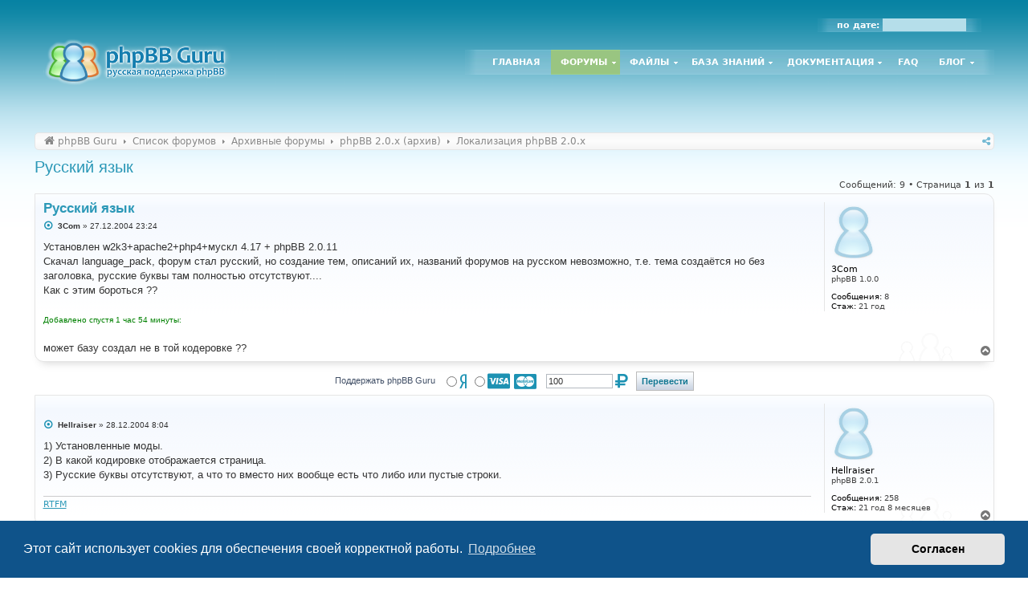

--- FILE ---
content_type: text/html; charset=UTF-8
request_url: https://www.phpbbguru.net/community/viewtopic.php?p=11035
body_size: 13154
content:
<!DOCTYPE html>
<html dir="ltr" lang="ru">
<head>
<meta charset="utf-8" />
<meta http-equiv="X-UA-Compatible" content="IE=edge">
<meta name="viewport" content="width=device-width, initial-scale=1" />
<meta name="theme-color" content="#0883a3">

<title>Русский язык - phpBB Guru - Официальная русская поддержка форума phpBB</title>

	<link rel="alternate" type="application/atom+xml" title="Канал - phpBB Guru - Официальная русская поддержка форума phpBB" href="/community/feed">		<link rel="alternate" type="application/atom+xml" title="Канал - Все форумы" href="/community/feed/forums">					
	<link rel="canonical" href="https://www.phpbbguru.net/community/viewtopic.php?t=1164">

<!--
	phpBB style name: prosilver
	Based on style:   prosilver (this is the default phpBB3 style)
	Original author:  Tom Beddard ( http://www.subBlue.com/ )
	Modified by:
-->

<link href="./assets/css/font-awesome.min.css?assets_version=1150" rel="stylesheet">
<link href="./styles/nx_guru/theme/stylesheet.css?assets_version=1150" rel="stylesheet">
<link href="./styles/nx_guru/theme/ru/stylesheet.css?assets_version=1150" rel="stylesheet">



	<link href="./assets/cookieconsent/cookieconsent.min.css?assets_version=1150" rel="stylesheet">

<!--[if lte IE 9]>
	<link href="./styles/nx_guru/theme/tweaks.css?assets_version=1150" rel="stylesheet">
<![endif]-->


<meta name="apple-mobile-web-app-capable" content="yes">
<meta name="apple-mobile-web-app-title" content="phpBB Guru">

<link rel="manifest" href="/community/manifest" crossorigin="use-credentials">


		<link rel="shortcut icon" href="https://www.phpbbguru.net/community/ext/tatiana5/favicon/favicon.ico" />
	

<link rel="icon" sizes="192x192" href="https://www.phpbbguru.net/community/ext/tatiana5/favicon/android-chrome-192x192.png" />
<link rel="manifest" href="https://www.phpbbguru.net/community/ext/tatiana5/favicon/site.webmanifest" />
<link rel="mask-icon" href="https://www.phpbbguru.net/community/ext/tatiana5/favicon/safari-pinned-tab.svg" color="#0883a3" />
<meta name="msapplication-TileColor" content="#50a8c1" />
<meta name="msapplication-config" content="https://www.phpbbguru.net/community/ext/tatiana5/favicon/browserconfig.xml" />
				
	
		<style>
		.postbody img.postimage, .postbody a.fancybox {
			max-width: min(100%, 640px);
			max-height: 640px;
		}
	</style>
	
<link href="./ext/bb3mobi/exlinks/styles/all/theme/extlinks.css?assets_version=1150" rel="stylesheet" media="screen">
<link href="./ext/boardtools/quickreply/styles/all/theme/quickreply_main.css?assets_version=1150" rel="stylesheet" media="screen">
<link href="./ext/boardtools/quickreply/styles/all/theme/quickreply.css?assets_version=1150" rel="stylesheet" media="screen">
<link href="./ext/hammer663/BoardRules/styles/prosilver/theme/rules.css?assets_version=1150" rel="stylesheet" media="screen">
<link href="./ext/sheer/postbookmark/styles/prosilver/theme/post_bookmarks.css?assets_version=1150" rel="stylesheet" media="screen">
<link href="./ext/spaceace/ajaxchat/styles/nx_guru/theme/ajax_chat.css?assets_version=1150" rel="stylesheet" media="screen">
<link href="./ext/tatiana5/imgsliders/styles/all/theme/jquery.fancybox.min.css?assets_version=1150" rel="stylesheet" media="screen">
<link href="./ext/tatiana5/profilesideswitcher/styles/nx_guru/theme/profile_side_switcher.css?assets_version=1150" rel="stylesheet" media="screen">
<link href="./ext/tatiana5/profilesideswitcher/styles/nx_guru/theme/ru/profile_side_switcher.css?assets_version=1150" rel="stylesheet" media="screen">
<link href="./ext/tatiana5/yandexform/styles/prosilver/theme/style.css?assets_version=1150" rel="stylesheet" media="screen">
<link href="./ext/ppk/google_code_prettify/styles/all/theme/prettify.css?assets_version=1150" rel="stylesheet" media="screen">
<link href="./ext/sheer/find_by_date/styles/prosilver/theme/jquery-ui.css?assets_version=1150" rel="stylesheet" media="screen">
<link href="./ext/sheer/find_by_date/styles/nx_guru/theme/find_by_date.css?assets_version=1150" rel="stylesheet" media="screen">
<link href="./ext/sheer/post_revisions/styles/prosilver/theme/post_revisions.css?assets_version=1150" rel="stylesheet" media="screen">


<style>
	.fa-inbox::before { content: "\f0e0"; }
	.nav-footer .fa-envelope::before { content: "\f075"; }
</style>

<style>
	.msgr_profile_pm { padding-top: 3px; }
	.msgr_profile_pm i.icon { opacity: 0.7; }
	.msgr_profile_pm i.icon:not(:only-child) { font-size: 13px; }
	.msgr_profile_pm a { font-weight: normal; }
	@media (min-width: 701px) { li.msgr_profile_pm_mobile { display: none; } }
</style>

<script>
	(function(i,s,o,g,r,a,m){i['GoogleAnalyticsObject']=r;i[r]=i[r]||function(){
	(i[r].q=i[r].q||[]).push(arguments)},i[r].l=1*new Date();a=s.createElement(o),
	m=s.getElementsByTagName(o)[0];a.async=1;a.src=g;m.parentNode.insertBefore(a,m)
	})(window,document,'script','//www.google-analytics.com/analytics.js','ga');

	ga('create', 'UA-77178-1', 'auto');
	ga('send', 'pageview');
</script>

<link href="./ext/sheer/ptrequest/styles/prosilver/theme/ptrequest.css?assets_version=1150" rel="stylesheet">

</head>
<body id="phpbb" class="nojs notouch section-viewtopic ltr ">


<div id="wrap" class="wrap">
	<a id="top" class="top-anchor" accesskey="t"></a>
	<div id="page-header">
		<div class="headerbar" role="banner">
						<div class="inner">

			<div id="site-description" class="site-description">
				<a id="logo" class="logo" href="https://www.phpbbguru.net" title="phpBB Guru"><img src="./styles/nx_guru/theme/images/site_logo.png" /></a>
				<h1>phpBB Guru - Официальная русская поддержка форума phpBB</h1>
				<p>скачать русский перевод, моды, скины и стили для phpBB, phpBB3</p>
				<p class="skiplink"><a href="#start_here">Пропустить</a></p>
			</div>

			<script type="text/javascript">
// <![CDATA[
function changeSearchType(btn, cookie) {
	if (cookie == 'search-s') return;

	var s = document.getElementById('nx-search-box');
	if (!s) return;

	if (typeof sf_default == 'undefined') sf_default = s.innerHTML;

	var txt = document.getElementById('nx-keywords').value;

	if (cookie == 'search-y' || (!cookie && s.className == 'search-s')) {
		btn.style.backgroundPosition = '0 -17px';
		if (!cookie) btn.title = 'Поиск с помощью Яндекса';
		s.className = 'search-y';
		s.innerHTML = '<form id="search-form" action="https://yandex.ru/yandsearch"><fieldset><input type="text" name="text" id="nx-keywords" maxlength="400" /><input type="hidden" name="site" value="www.phpbbguru.net" /></fieldset></form>';
	}
	else if (cookie == 'search-g' || s.className == 'search-y') {
		btn.style.backgroundPosition = '0 -34px';
		if (!cookie) btn.title = 'Поиск с помощью Google';
		s.className = 'search-g';
		s.innerHTML = '<form id="search-form" action="https://www.google.com/search"><fieldset><input type="text" name="q" id="nx-keywords" maxlength="400" /><input type="hidden" name="domains" value="www.phpbbguru.net" /><input type="hidden" name="sitesearch" value="www.phpbbguru.net" /></fieldset></form>';
	}
	else {
		btn.style.backgroundPosition = '0 0';
		btn.title = 'Внутренний поиск';
		s.className = 'search-s';
		s.innerHTML = sf_default;
	}

	document.getElementById('nx-keywords').value = txt;
	localStorage['search_type'] = s.className;
//	Cookie.set('search_type', s.className, {duration: 365, path: '/'});
}
</script>

<div id="nx-sh">
	<div id="nx-usertoolswrap">
		<div id="nx-usertools">

		
						<div class="find">по дате: <input id="datepicker" type="text" class="inputbox"></div>
		</div>

	</div><!-- /#nx-usertoolswrap -->

	<div id="nx-mainnav">
		<ul class="nx-clearfix nx-cssmenu">
	<li class=""><a id="menu1" class="" href="/">Главная</a></li>
	<li class="havechild active"><a id="menu19" href="/community/">Форумы</a>
	<ul style="height: 0px; left: -999em;">
		<li><a id="menu36" href="/community/search.php?search_id=active_topics">Активные темы</a></li>
		<li><a id="menu37" href="/community/search.php?search_id=newposts">Новые сообщения</a></li>
		<li><a id="menu38" href="/community/search.php?search_id=unreadposts">Непрочитанные сообщения</a></li>
		<li><a id="menu39" href="/community/search.php?search_id=unanswered">Сообщения без ответов</a></li>
		<li><a id="menu40" href="/community/search.php?search_id=egosearch">Ваши сообщения</a></li>
		<li><a id="menu42" href="/community/faq.php">FAQ</a></li>
		<li><a id="menu35" href="/community/rules/">Правила</a></li>
	</ul>
	</li>
	<li class="havechild"><a id="menu2" href="/files/">Файлы</a>
	<ul style="height: 0px; left: -999em;">
		<li class="havesubchild"><a id="menu3" href="/files/base/">Базовый пакет</a>
			<ul style="width: 0px; left: -999em;">
				<li><a href="/files/category/15">Неподдерживаемые версии</a></li>
			</ul>
		</li>
				<li><a href="/files/category/13">Расширения</a></li>
		<li><a id="menu5" href="/files/styles/">Стили</a>
				<li class="havesubchild"><a id="menu62" href="/files/images/">Изображения</a>
		<ul style="width: 0px; left: -999em;">
			<li><a id="menu63" href="/files/images/smilies/">Смайлики</a></li>
			<li><a id="menu64" href="/files/images/ranks/">Картинки званий</a></li>
		</ul>
		</li>
	</ul>
	</li>
	<li class="havechild"><a id="menu6" href="/kb/">База знаний</a>
	<ul style="height: 0px; left: -999em;">
		<li><a id="menu7" href="/kb/modding/">Модификация</a></li>
		<li><a id="menu8" href="/kb/styling/">Стилизация</a></li>
		<li><a id="menu9" href="/kb/administration/">Администрирование</a></li>
		<li><a id="menu55" href="/kb/protect/">Защита</a></li>
		<li class="havesubchild"><a id="menu57" href="/database/">База данных</a>
		<ul style="width: 0px; left: -999em;">
			<li><a id="menu66" href="/database/tools/">Инструментарий БД</a></li>
			<li><a id="menu65" href="/database/tables/">Таблицы БД phpBB3</a></li>
		</ul>
		</li>
		<li class="havesubchild"><a id="menu41" href="/useful/">Полезные сведения</a>
		<ul style="width: 0px; left: -999em;">
			<li><a id="menu68" href="/useful/general/">Общие данные</a></li>
			<li><a id="menu67" href="/useful/codebook/">Справочник кодера</a></li>
		</ul>
		</li>
	</ul>
	</li>
	<li class="havechild"><a id="menu10" href="/documentation/">Документация</a>
	<ul style="height: 0px; left: -999em;">
		<li><a id="menu11" href="/documentation/install/">Установка phpBB</a></li>
		<li><a id="menu12" href="/documentation/upgrade/">Обновление phpBB</a></li>
		<li><a id="menu13" href="/documentation/admin/">Администратору</a></li>
		<li><a id="menu14" href="/documentation/moderator/">Модератору</a></li>
		<li><a id="menu15" href="/documentation/user/">Пользователю</a></li>
		<li><a id="menu16" href="/documentation/glossary/">Список терминов</a></li>
	</ul>
	</li>
	<li><a id="menu17" href="/community/help/guru">FAQ</a></li>
	<li class="havechild"><a id="menu18" href="/blog/">Блог</a>
	<ul style="height: 0px; left: -999em;">
		<li><a id="menu20" href="/blog/">Новости</a></li>
		<li><a id="menu21" href="/blog/announces/">Анонсы</a></li>
		<li><a id="menu22" href="/blog/misc/">Разное</a></li>
	</ul>
	</li>
</ul>
	</div>
</div>

			</div>
					</div>
				<div class="nx-navbar" role="navigation">
	<div class="inner">
		<ul id="nav-breadcrumbs" class="nav-breadcrumbs linklist" role="menubar">
										
			<li class="breadcrumbs" itemscope itemtype="https://schema.org/BreadcrumbList">
	
									<span class="crumb" itemtype="https://schema.org/ListItem" itemprop="itemListElement" itemscope><a itemprop="item" href="https://www.phpbbguru.net" data-navbar-reference="home"><i class="icon fa-home fa-fw" aria-hidden="true"></i><span itemprop="name">phpBB Guru</span></a><meta itemprop="position" content="1" /></span>
					
									<span class="crumb" itemtype="https://schema.org/ListItem" itemprop="itemListElement" itemscope><a itemprop="item" href="./index.php" accesskey="h" data-navbar-reference="index"><span itemprop="name">Список форумов</span></a><meta itemprop="position" content="2" /></span>
	
															
										<span class="crumb" itemtype="https://schema.org/ListItem" itemprop="itemListElement" itemscope data-forum-id="29"><a itemprop="item" href="./viewforum.php?f=29"><span itemprop="name">Архивные форумы</span></a><meta itemprop="position" content="3" /></span>
																				
										<span class="crumb" itemtype="https://schema.org/ListItem" itemprop="itemListElement" itemscope data-forum-id="41"><a itemprop="item" href="./viewforum.php?f=41"><span itemprop="name">phpBB 2.0.x (архив)</span></a><meta itemprop="position" content="4" /></span>
																				
										<span class="crumb" itemtype="https://schema.org/ListItem" itemprop="itemListElement" itemscope data-forum-id="16"><a itemprop="item" href="./viewforum.php?f=16"><span itemprop="name">Локализация phpBB 2.0.x</span></a><meta itemprop="position" content="5" /></span>
										
							</li>
			
						<li id="quick-links" class="nav-icon quick-links rightside dropdown-container responsive-menu hidden" data-skip-responsive="true">
				<a href="#" class="dropdown-trigger"><span>Ссылки</span></a>
				<div class="dropdown">
					<div class="pointer"><div class="pointer-inner"></div></div>
					<ul class="dropdown-contents" role="menu">
						
						
												<li class="separator"></li>

											</ul>
				</div>
			</li>
						<li id="btn-bookmarks" class="nav-icon dropdown-container rightside" data-skip-responsive="true">
				<a title="Поделиться" href="#" class="dropdown-trigger"><span>Поделиться</span></a>
				<div class="dropdown hidden">
					<div class="pointer"><div class="pointer-inner"></div></div>
					<ul class="dropdown-contents" role="menu">
					</ul>
				</div>
			</li>
			
										
			
					</ul>
	</div>
</div>
	</div>

	 
	<a id="start_here" class="anchor"></a>
	<div id="page-body" class="page-body" role="main">
		
		
<h2 class="topic-title"><a href="./viewtopic.php?t=1164">Русский язык</a></h2>
	<!-- NOTE: remove the style="display: none" when you want to have the forum description on the topic body -->
<div style="display: none !important;">Вопросы, связанные с локализацией phpBB 2.0.x<br /></div>


<div class="action-bar bar-top">
		
	
				
	
			<div class="pagination">
			Сообщений: 9
							&bull; Страница <strong>1</strong> из <strong>1</strong>
					</div>
		</div>




	<div id="qr_posts">
<div class="post-container">
		<div id="p10866" class="post has-profile bg2">
		<div class="inner">

		<dl class="postprofile" id="profile10866">
			<dt class="has-profile-rank no-avatar">
				<div class="avatar-container">
																			</div>
								<strong><span class="username">3Com</span></strong>							</dt>

						<dd class="profile-rank">phpBB 1.0.0</dd>			
		<dd class="profile-posts"><strong>Сообщения:</strong> 8</dd>		<dd class="profile-joined"><strong>Стаж:</strong> <span title="Зарегистрирован: 27.12.2004 21:19">21 год</span></dd>		
		
						    <dd class="profile-posts" data-user-give-id="776"></dd>
    <dd class="profile-posts" data-user-receive-id="776"></dd>

						
		</dl>

		<div class="postbody">
						<div id="post_content10866">

					<h3 class="first">
						<a href="./viewtopic.php?p=10866#p10866">Русский язык</a>
		</h3>

								
						<p class="author">
									<span><i class="icon fa-dot-circle-o fa-fw icon-blue icon-md" aria-hidden="true"></i><span class="sr-only">Сообщение</span></span>
								<span class="responsive-hide"> <strong><span class="username">3Com</span></strong> &raquo; </span><time datetime="2004-12-27T20:24:33+00:00">27.12.2004 23:24</time>
			</p>
			
			
			
			
			<div class="content">Установлен w2k3+apache2+php4+мускл 4.17 + phpBB 2.0.11<br>
Скачал language_pack, форум стал русский, но создание тем, описаний их, названий форумов на русском невозможно, т.е. тема создаётся но без заголовка, русские буквы там полностью отсутствуют....<br>
Как с этим бороться ?? <br>
<br>
<span style="color:green"><span style="font-size: 75%; line-height: normal">Добавлено спустя 1 час 54 минуты:</span></span><br>
<br>
 может базу создал не в той кодеровке ??</div>

			
			
									
						<div id='list_thanks10866'>
</div>
<div id='div_post_reput10866'>
</div>

										
						</div>

		</div>

				<div class="back2top">
						<a href="#top" class="top" title="Вернуться к началу">
				<i class="icon fa-chevron-circle-up fa-fw icon-gray" aria-hidden="true"></i>
				<span class="sr-only">Вернуться к началу</span>
			</a>
					</div>
		
		</div>
	</div>

	<pre id="qr_author_p10866" style="display: none;" data-id="776">3Com</pre>
</div>
<form method="POST" action="https://yoomoney.ru/quickpay/confirm.xml" class="yandexpayment">
    <fieldset class="submit-buttons">
		<div>
			<input type="hidden" name="receiver" value="41001190634037">
			<input type="hidden" name="quickpay-form" value="donate">
						<label>
				<input type="hidden" name="targets" value="Поддержать phpBB Guru">
				Поддержать phpBB Guru
			</label>
					</div>

		<div>
			<label>
				<input type="radio" name="paymentType" value="PC" title="ЮMoney"><span>ЮMoney</span>
				<i aria-hidden="true" class="icon fab fa-yandex fa-2x icon-blue" title="ЮMoney"></i>
			</label>
			<label>
				<input type="radio" name="paymentType" value="AC" title="Банковской картой">
				<i aria-hidden="true" class="icon fa-cc-visa fa-2x icon-blue" title="Банковской картой"></i>
				<i aria-hidden="true" class="icon fa-cc-mastercard fa-2x icon-blue" title="Банковской картой"></i>
				<span>Банковской картой</span>
			</label>
		</div>

		<label>
			<input name="sum" value="100" data-type="number" class="inputbox" step="10" min="0" type="number">
			<i aria-hidden="true" class="icon fa-ruble-sign fa-2x icon-blue" title="рублей"></i>
		</label>

					<input type="hidden" name="formcomment" value="Поддержать phpBB Guru">
			<input type="hidden" name="short-dest" value="Поддержать phpBB Guru">
			<input type="hidden" name="comment" value="Сlaude [AI Bot]">
		
		<input type="hidden" name="successURL" value="https://www.phpbbguru.net/community/viewtopic.php?t=1164">

		<input class="button1" type="submit" name="submit" value="Перевести" />
	</fieldset>
</form>
	<div class="post-container">
		<div id="p10909" class="post has-profile bg1">
		<div class="inner">

		<dl class="postprofile" id="profile10909">
			<dt class="has-profile-rank no-avatar">
				<div class="avatar-container">
																			</div>
								<strong><span class="username">Hellraiser</span></strong>							</dt>

						<dd class="profile-rank">phpBB 2.0.1</dd>			
		<dd class="profile-posts"><strong>Сообщения:</strong> 258</dd>		<dd class="profile-joined"><strong>Стаж:</strong> <span title="Зарегистрирован: 28.04.2004 12:37">21 год 8 месяцев</span></dd>		
		
						    <dd class="profile-posts" data-user-give-id="13"></dd>
    <dd class="profile-posts" data-user-receive-id="13"></dd>

						
		</dl>

		<div class="postbody">
						<div id="post_content10909">

					<h3 >
						<a href="./viewtopic.php?p=10909#p10909"></a>
		</h3>

								
						<p class="author">
									<span><i class="icon fa-dot-circle-o fa-fw icon-blue icon-md" aria-hidden="true"></i><span class="sr-only">Сообщение</span></span>
								<span class="responsive-hide"> <strong><span class="username">Hellraiser</span></strong> &raquo; </span><time datetime="2004-12-28T05:04:12+00:00">28.12.2004 8:04</time>
			</p>
			
			
			
			
			<div class="content">1) Установленные моды.<br>
2) В какой кодировке отображается страница.<br>
3) Русские буквы отсутствуют, а что то вместо них вообще есть что либо или пустые строки.</div>

			
			
									
						<div id='list_thanks10909'>
</div>
<div id='div_post_reput10909'>
</div>

							<div id="sig10909" class="signature"><a href="http://topof.ru/phpBB/phpBB%20Userguide.htm#section3_2_1" class="postlink" onclick="this.target='_blank';">RTFM</a></div>			
						</div>

		</div>

				<div class="back2top">
						<a href="#top" class="top" title="Вернуться к началу">
				<i class="icon fa-chevron-circle-up fa-fw icon-gray" aria-hidden="true"></i>
				<span class="sr-only">Вернуться к началу</span>
			</a>
					</div>
		
		</div>
	</div>

	<pre id="qr_author_p10909" style="display: none;" data-id="13">Hellraiser</pre>
</div>
	<div class="post-container">
		<div id="p10935" class="post has-profile bg2">
		<div class="inner">

		<dl class="postprofile" id="profile10935">
			<dt class="has-profile-rank no-avatar">
				<div class="avatar-container">
																			</div>
								<strong><span class="username">3Com</span></strong>							</dt>

						<dd class="profile-rank">phpBB 1.0.0</dd>			
		<dd class="profile-posts"><strong>Сообщения:</strong> 8</dd>		<dd class="profile-joined"><strong>Стаж:</strong> <span title="Зарегистрирован: 27.12.2004 21:19">21 год</span></dd>		
		
						    <dd class="profile-posts" data-user-give-id="776"></dd>
    <dd class="profile-posts" data-user-receive-id="776"></dd>

						
		</dl>

		<div class="postbody">
						<div id="post_content10935">

					<h3 >
						<a href="./viewtopic.php?p=10935#p10935"></a>
		</h3>

								
						<p class="author">
									<span><i class="icon fa-dot-circle-o fa-fw icon-blue icon-md" aria-hidden="true"></i><span class="sr-only">Сообщение</span></span>
								<span class="responsive-hide"> <strong><span class="username">3Com</span></strong> &raquo; </span><time datetime="2004-12-28T10:16:28+00:00">28.12.2004 13:16</time>
			</p>
			
			
			
			
			<div class="content">1. Модов нет. Установлен Skin BBTech.<br>
2. Страница вроде windows-1251, где это уточнить?. <br>
3. Пустые строки <br>
<br>
<span style="color:green"><span style="font-size: 75%; line-height: normal">Добавлено спустя 2 часа 34 минуты 13 секунд:</span></span><br>
<br>
 Я иею ввиду в создании заголовок тем и самих тем. Сам форум русский</div>

			
			
									
						<div id='list_thanks10935'>
</div>
<div id='div_post_reput10935'>
</div>

										
						</div>

		</div>

				<div class="back2top">
						<a href="#top" class="top" title="Вернуться к началу">
				<i class="icon fa-chevron-circle-up fa-fw icon-gray" aria-hidden="true"></i>
				<span class="sr-only">Вернуться к началу</span>
			</a>
					</div>
		
		</div>
	</div>

	<pre id="qr_author_p10935" style="display: none;" data-id="776">3Com</pre>
</div>
	<div class="post-container">
		<div id="p11035" class="post has-profile bg1">
		<div class="inner">

		<dl class="postprofile" id="profile11035">
			<dt class="has-profile-rank no-avatar">
				<div class="avatar-container">
																			</div>
								<strong><span style="color: #AA0000;" class="username-coloured">Xpert</span></strong>							</dt>

						<dd class="profile-rank">phpBB Guru<br /><img src="./images/ranks/Admin.gif" alt="phpBB Guru" title="phpBB Guru" /></dd>			
		<dd class="profile-posts"><strong>Сообщения:</strong> 5484</dd>		<dd class="profile-joined"><strong>Стаж:</strong> <span title="Зарегистрирован: 13.03.2004 21:27">21 год 10 месяцев</span></dd>		
		
											    <dd class="profile-posts" data-user-give-id="3"></dd>
    <dd class="profile-posts" data-user-receive-id="3"><strong>Поблагодарили:</strong> <a href="/community/thankslist/givens/3/false">2 раза</a></dd>

						
		</dl>

		<div class="postbody">
						<div id="post_content11035">

					<h3 >
						<a href="./viewtopic.php?p=11035#p11035"></a>
		</h3>

								
						<p class="author">
									<span><i class="icon fa-dot-circle-o fa-fw icon-blue icon-md" aria-hidden="true"></i><span class="sr-only">Сообщение</span></span>
								<span class="responsive-hide"> <strong><span style="color: #AA0000;" class="username-coloured">Xpert</span></strong> &raquo; </span><time datetime="2004-12-28T17:08:41+00:00">28.12.2004 20:08</time>
			</p>
			
			
			
			
			<div class="content">Почитайте: <a href="http://www.phpbbguru.net/community/viewtopic.php?t=1142" class="postlink">Как сделать phpBB совместимым с MySQL 4.1.х</a></div>

			
			
									
						<div id='list_thanks11035'>
</div>
<div id='div_post_reput11035'>
</div>

							<div id="sig11035" class="signature">Эксперт - это человек, который избегает мелких ошибок на пути к грандиозному провалу.<br>
Любая более-менее сложная задача имеет несколько простых, изящных, лёгких для понимания неправильных решений</div>			
						</div>

		</div>

				<div class="back2top">
						<a href="#top" class="top" title="Вернуться к началу">
				<i class="icon fa-chevron-circle-up fa-fw icon-gray" aria-hidden="true"></i>
				<span class="sr-only">Вернуться к началу</span>
			</a>
					</div>
		
		</div>
	</div>

	<pre id="qr_author_p11035" style="display: none;" data-id="3">Xpert</pre>
</div>
	<div class="post-container">
		<div id="p11113" class="post has-profile bg2">
		<div class="inner">

		<dl class="postprofile" id="profile11113">
			<dt class="has-profile-rank no-avatar">
				<div class="avatar-container">
																			</div>
								<strong><span class="username">3Com</span></strong>							</dt>

						<dd class="profile-rank">phpBB 1.0.0</dd>			
		<dd class="profile-posts"><strong>Сообщения:</strong> 8</dd>		<dd class="profile-joined"><strong>Стаж:</strong> <span title="Зарегистрирован: 27.12.2004 21:19">21 год</span></dd>		
		
						    <dd class="profile-posts" data-user-give-id="776"></dd>
    <dd class="profile-posts" data-user-receive-id="776"></dd>

						
		</dl>

		<div class="postbody">
						<div id="post_content11113">

					<h3 >
						<a href="./viewtopic.php?p=11113#p11113"></a>
		</h3>

								
						<p class="author">
									<span><i class="icon fa-dot-circle-o fa-fw icon-blue icon-md" aria-hidden="true"></i><span class="sr-only">Сообщение</span></span>
								<span class="responsive-hide"> <strong><span class="username">3Com</span></strong> &raquo; </span><time datetime="2004-12-29T07:59:23+00:00">29.12.2004 10:59</time>
			</p>
			
			
			
			
			<div class="content">А как изменить кодировку таблицы или базы данных. Или как создать базу в нужной кодировке !!!</div>

			
			
									
						<div id='list_thanks11113'>
</div>
<div id='div_post_reput11113'>
</div>

										
						</div>

		</div>

				<div class="back2top">
						<a href="#top" class="top" title="Вернуться к началу">
				<i class="icon fa-chevron-circle-up fa-fw icon-gray" aria-hidden="true"></i>
				<span class="sr-only">Вернуться к началу</span>
			</a>
					</div>
		
		</div>
	</div>

	<pre id="qr_author_p11113" style="display: none;" data-id="776">3Com</pre>
</div>
	<div class="post-container">
		<div id="p11117" class="post has-profile bg1">
		<div class="inner">

		<dl class="postprofile" id="profile11117">
			<dt class="has-profile-rank has-avatar">
				<div class="avatar-container">
																<span class="avatar"><img class="avatar" src="./download/file.php?avatar=114_1216728048.gif" width="100" height="100" alt="Аватара пользователя" /></span>														</div>
								<strong><span class="username">crash</span></strong>							</dt>

						<dd class="profile-rank">Former team member</dd>			
		<dd class="profile-posts"><strong>Сообщения:</strong> 6517</dd>		<dd class="profile-joined"><strong>Стаж:</strong> <span title="Зарегистрирован: 07.07.2004 17:12">21 год 6 месяцев</span></dd>		
		
																<dd class="profile-custom-field profile-phpbb_location"><strong>Откуда:</strong> Бердск</dd>
							    <dd class="profile-posts" data-user-give-id="114"></dd>
    <dd class="profile-posts" data-user-receive-id="114"></dd>

						
		</dl>

		<div class="postbody">
						<div id="post_content11117">

					<h3 >
						<a href="./viewtopic.php?p=11117#p11117"></a>
		</h3>

								
						<p class="author">
									<span><i class="icon fa-dot-circle-o fa-fw icon-blue icon-md" aria-hidden="true"></i><span class="sr-only">Сообщение</span></span>
								<span class="responsive-hide"> <strong><span class="username">crash</span></strong> &raquo; </span><time datetime="2004-12-29T08:23:43+00:00">29.12.2004 11:23</time>
			</p>
			
			
			
			
			<div class="content"><strong class="text-strong">3Com</strong> если в юниксе, то перекомпилировать с нужной кодировкой</div>

			
			
									
						<div id='list_thanks11117'>
</div>
<div id='div_post_reput11117'>
</div>

							<div id="sig11117" class="signature"><a href="http://yakimchuk.ru/questions.htm" class="postlink" onclick="this.target='_blank';">Как правильно задавать вопросы</a><br>
Для особо одаренных: поиск - это есть круто.<br>
<a href="http://www.phpbbguru.net/community/viewtopic.php?t=2328" class="postlink">FAQ v.2</a> | <a href="http://www.phpbbguru.net/community/faq.php?mode=guru" class="postlink">FAQ v.3</a> | <a href="http://www.phpbbguru.net/community/viewtopic.php?t=4043" class="postlink">Шаблон запроса</a></div>			
						</div>

		</div>

				<div class="back2top">
						<a href="#top" class="top" title="Вернуться к началу">
				<i class="icon fa-chevron-circle-up fa-fw icon-gray" aria-hidden="true"></i>
				<span class="sr-only">Вернуться к началу</span>
			</a>
					</div>
		
		</div>
	</div>

	<pre id="qr_author_p11117" style="display: none;" data-id="114">crash</pre>
</div>
	<div class="post-container">
		<div id="p11118" class="post has-profile bg2">
		<div class="inner">

		<dl class="postprofile" id="profile11118">
			<dt class="has-profile-rank no-avatar">
				<div class="avatar-container">
																			</div>
								<strong><span class="username">3Com</span></strong>							</dt>

						<dd class="profile-rank">phpBB 1.0.0</dd>			
		<dd class="profile-posts"><strong>Сообщения:</strong> 8</dd>		<dd class="profile-joined"><strong>Стаж:</strong> <span title="Зарегистрирован: 27.12.2004 21:19">21 год</span></dd>		
		
						    <dd class="profile-posts" data-user-give-id="776"></dd>
    <dd class="profile-posts" data-user-receive-id="776"></dd>

						
		</dl>

		<div class="postbody">
						<div id="post_content11118">

					<h3 >
						<a href="./viewtopic.php?p=11118#p11118"></a>
		</h3>

								
						<p class="author">
									<span><i class="icon fa-dot-circle-o fa-fw icon-blue icon-md" aria-hidden="true"></i><span class="sr-only">Сообщение</span></span>
								<span class="responsive-hide"> <strong><span class="username">3Com</span></strong> &raquo; </span><time datetime="2004-12-29T08:43:38+00:00">29.12.2004 11:43</time>
			</p>
			
			
			
			
			<div class="content">сейчас все таблицы сделалны в utf8_general_ci <br>
<br>
<span style="color:green"><span style="font-size: 75%; line-height: normal">Добавлено спустя 14 минут 18 секунд:</span></span><br>
<br>
 всем спасибо вроде и с такой кодировкой таблицы всё работает</div>

			
			
									
						<div id='list_thanks11118'>
</div>
<div id='div_post_reput11118'>
</div>

										
						</div>

		</div>

				<div class="back2top">
						<a href="#top" class="top" title="Вернуться к началу">
				<i class="icon fa-chevron-circle-up fa-fw icon-gray" aria-hidden="true"></i>
				<span class="sr-only">Вернуться к началу</span>
			</a>
					</div>
		
		</div>
	</div>

	<pre id="qr_author_p11118" style="display: none;" data-id="776">3Com</pre>
</div>
	<div class="post-container">
		<div id="p11155" class="post has-profile bg1">
		<div class="inner">

		<dl class="postprofile" id="profile11155">
			<dt class="has-profile-rank no-avatar">
				<div class="avatar-container">
																			</div>
								<strong><span class="username">Meithar</span></strong>							</dt>

						<dd class="profile-rank">phpBB 1.4.3</dd>			
		<dd class="profile-posts"><strong>Сообщения:</strong> 85</dd>		<dd class="profile-joined"><strong>Стаж:</strong> <span title="Зарегистрирован: 14.07.2004 18:11">21 год 6 месяцев</span></dd>		
		
						    <dd class="profile-posts" data-user-give-id="138"></dd>
    <dd class="profile-posts" data-user-receive-id="138"></dd>

						
		</dl>

		<div class="postbody">
						<div id="post_content11155">

					<h3 >
						<a href="./viewtopic.php?p=11155#p11155"></a>
		</h3>

								
						<p class="author">
									<span><i class="icon fa-dot-circle-o fa-fw icon-blue icon-md" aria-hidden="true"></i><span class="sr-only">Сообщение</span></span>
								<span class="responsive-hide"> <strong><span class="username">Meithar</span></strong> &raquo; </span><time datetime="2004-12-29T14:29:14+00:00">29.12.2004 17:29</time>
			</p>
			
			
			
			
			<div class="content"><blockquote class="uncited"><div>вроде и с такой кодировкой таблицы всё работает</div></blockquote>
А в какой кодировке выводятся страницы?</div>

			
			
									
						<div id='list_thanks11155'>
</div>
<div id='div_post_reput11155'>
</div>

										
						</div>

		</div>

				<div class="back2top">
						<a href="#top" class="top" title="Вернуться к началу">
				<i class="icon fa-chevron-circle-up fa-fw icon-gray" aria-hidden="true"></i>
				<span class="sr-only">Вернуться к началу</span>
			</a>
					</div>
		
		</div>
	</div>

	<pre id="qr_author_p11155" style="display: none;" data-id="138">Meithar</pre>
</div>
	<div class="post-container">
		<div id="p176538" class="post has-profile bg2">
		<div class="inner">

		<dl class="postprofile" id="profile176538">
			<dt class="has-profile-rank no-avatar">
				<div class="avatar-container">
																			</div>
								<strong><span class="username">Serjj</span></strong>							</dt>

						<dd class="profile-rank">phpBB 1.0.0</dd>			
		<dd class="profile-posts"><strong>Сообщения:</strong> 1</dd>		<dd class="profile-joined"><strong>Стаж:</strong> <span title="Зарегистрирован: 19.12.2007 23:57">18 лет</span></dd>		
		
																    <dd class="profile-posts" data-user-give-id="13049"></dd>
    <dd class="profile-posts" data-user-receive-id="13049"></dd>

						
		</dl>

		<div class="postbody">
						<div id="post_content176538">

					<h3 >
						<a href="./viewtopic.php?p=176538#p176538"></a>
		</h3>

								
						<p class="author">
									<span><i class="icon fa-dot-circle-o fa-fw icon-blue icon-md" aria-hidden="true"></i><span class="sr-only">Сообщение</span></span>
								<span class="responsive-hide"> <strong><span class="username">Serjj</span></strong> &raquo; </span><time datetime="2008-01-10T14:10:13+00:00">10.01.2008 17:10</time>
			</p>
			
			
			
			
			<div class="content">У меня такая же проблема - вместо названий тем и форумов пустые строки. Понимаю, что проблема с кодировкой, но где и что поменять, не соображу - чайник я в этом деле, только начинаю изучать все эти премудрости. Народ, подскажите, плиз! Ткните пальцем в конкретные файлы!<br>
Установлен форум phpbb 2.0.22 + русификация с этого сайта. <br>
Используемая БД - MySQL 5 c кодировкой utf-8.</div>

			
			
									
						<div id='list_thanks176538'>
</div>
<div id='div_post_reput176538'>
</div>

										
						</div>

		</div>

				<div class="back2top">
						<a href="#top" class="top" title="Вернуться к началу">
				<i class="icon fa-chevron-circle-up fa-fw icon-gray" aria-hidden="true"></i>
				<span class="sr-only">Вернуться к началу</span>
			</a>
					</div>
		
		</div>
	</div>

	<pre id="qr_author_p176538" style="display: none;" data-id="13049">Serjj</pre>
</div></div>
<div id="qr_temp_container" style="display: none;"></div>

<form method="POST" action="https://yoomoney.ru/quickpay/confirm.xml" class="yandexpayment">
    <fieldset class="submit-buttons">
		<div>
			<input type="hidden" name="receiver" value="41001190634037">
			<input type="hidden" name="quickpay-form" value="donate">
						<label>
				<input type="hidden" name="targets" value="Поддержать phpBB Guru">
				Поддержать phpBB Guru
			</label>
					</div>

		<div>
			<label>
				<input type="radio" name="paymentType" value="PC" title="ЮMoney"><span>ЮMoney</span>
				<i aria-hidden="true" class="icon fab fa-yandex fa-2x icon-blue" title="ЮMoney"></i>
			</label>
			<label>
				<input type="radio" name="paymentType" value="AC" title="Банковской картой">
				<i aria-hidden="true" class="icon fa-cc-visa fa-2x icon-blue" title="Банковской картой"></i>
				<i aria-hidden="true" class="icon fa-cc-mastercard fa-2x icon-blue" title="Банковской картой"></i>
				<span>Банковской картой</span>
			</label>
		</div>

		<label>
			<input name="sum" value="100" data-type="number" class="inputbox" step="10" min="0" type="number">
			<i aria-hidden="true" class="icon fa-ruble-sign fa-2x icon-blue" title="рублей"></i>
		</label>

					<input type="hidden" name="formcomment" value="Поддержать phpBB Guru">
			<input type="hidden" name="short-dest" value="Поддержать phpBB Guru">
			<input type="hidden" name="comment" value="Сlaude [AI Bot]">
		
		<input type="hidden" name="successURL" value="https://www.phpbbguru.net/community/viewtopic.php?t=1164">

		<input class="button1" type="submit" name="submit" value="Перевести" />
	</fieldset>
</form>

	<div class="action-bar bar-bottom">
	
		
	
	
	
	
			<div class="pagination">
			Сообщений: 9
							&bull; Страница <strong>1</strong> из <strong>1</strong>
					</div>
	</div>


<script>
var quickreply = {};

// Special features for QuickReply - settings.
quickreply.special = {
	hideSubject: false};

// Special features for QuickReply - functions.
quickreply.special.functions = {};
</script>

<div class="action-bar actions-jump">
		<p class="jumpbox-return">
		<a href="./viewforum.php?f=16" class="left-box arrow-left" accesskey="r">
			<i class="icon fa-angle-left fa-fw icon-black" aria-hidden="true"></i><span>Вернуться в «Локализация phpBB 2.0.x»</span>
		</a>
	</p>
	
		<div class="jumpbox dropdown-container dropdown-container-right dropdown-up dropdown-left dropdown-button-control" id="jumpbox">
			<span title="Перейти" class="button button-secondary dropdown-trigger dropdown-select">
				<span>Перейти</span>
				<span class="caret"><i class="icon fa-sort-down fa-fw" aria-hidden="true"></i></span>
			</span>
		<div class="dropdown">
			<div class="pointer"><div class="pointer-inner"></div></div>
			<ul class="dropdown-contents">
																				<li><a href="./viewforum.php?f=28" class="jumpbox-cat-link"> <span> Специальные форумы</span></a></li>
																<li><a href="./viewforum.php?f=51" class="jumpbox-sub-link"><span class="spacer"></span> <span>&#8627; &nbsp; Новости и объявления</span></a></li>
																<li><a href="./viewforum.php?f=58" class="jumpbox-sub-link"><span class="spacer"></span> <span>&#8627; &nbsp; phpBB Guru's phpBB 4.0-dev test board</span></a></li>
																<li><a href="./viewforum.php?f=11" class="jumpbox-sub-link"><span class="spacer"></span> <span>&#8627; &nbsp; Обсуждаем сайт и конференцию</span></a></li>
																<li><a href="./viewforum.php?f=36" class="jumpbox-sub-link"><span class="spacer"></span> <span>&#8627; &nbsp; Реклама</span></a></li>
																<li><a href="./viewforum.php?f=52" class="jumpbox-cat-link"> <span> Поддержка phpBB</span></a></li>
																<li><a href="./viewforum.php?f=66" class="jumpbox-sub-link"><span class="spacer"></span> <span>&#8627; &nbsp; FAQ</span></a></li>
																<li><a href="./viewforum.php?f=74" class="jumpbox-sub-link"><span class="spacer"></span> <span>&#8627; &nbsp; Поддержка phpBB 3.3.x</span></a></li>
																<li><a href="./viewforum.php?f=77" class="jumpbox-sub-link"><span class="spacer"></span> <span>&#8627; &nbsp; Поддержка phpBB 4.0.x</span></a></li>
																<li><a href="./viewforum.php?f=56" class="jumpbox-cat-link"> <span> Расширения phpBB</span></a></li>
																<li><a href="./viewforum.php?f=64" class="jumpbox-sub-link"><span class="spacer"></span> <span>&#8627; &nbsp; Анонсы и поддержка расширений для phpBB</span></a></li>
																<li><a href="./viewforum.php?f=65" class="jumpbox-sub-link"><span class="spacer"></span> <span>&#8627; &nbsp; Поддержка расширений для phpBB</span></a></li>
																<li><a href="./viewforum.php?f=59" class="jumpbox-sub-link"><span class="spacer"></span> <span>&#8627; &nbsp; Бета-версии расширений для phpBB</span></a></li>
																<li><a href="./viewforum.php?f=76" class="jumpbox-sub-link"><span class="spacer"></span> <span>&#8627; &nbsp; ИИ расширения</span></a></li>
																<li><a href="./viewforum.php?f=60" class="jumpbox-sub-link"><span class="spacer"></span> <span>&#8627; &nbsp; Запросы расширений для phpBB</span></a></li>
																<li><a href="./viewforum.php?f=57" class="jumpbox-sub-link"><span class="spacer"></span> <span>&#8627; &nbsp; Для разработчиков</span></a></li>
																<li><a href="./viewforum.php?f=68" class="jumpbox-cat-link"> <span> Стили phpBB</span></a></li>
																<li><a href="./viewforum.php?f=70" class="jumpbox-sub-link"><span class="spacer"></span> <span>&#8627; &nbsp; Стили для phpBB 3.2.x / 3.3.x</span></a></li>
																<li><a href="./viewforum.php?f=17" class="jumpbox-cat-link"> <span> Локализация phpBB</span></a></li>
																<li><a href="./viewforum.php?f=50" class="jumpbox-sub-link"><span class="spacer"></span> <span>&#8627; &nbsp; Русский перевод phpBB</span></a></li>
																<li><a href="./viewforum.php?f=62" class="jumpbox-sub-link"><span class="spacer"></span> <span>&#8627; &nbsp; Русский перевод расширений</span></a></li>
																<li><a href="./viewforum.php?f=63" class="jumpbox-sub-link"><span class="spacer"></span><span class="spacer"></span> <span>&#8627; &nbsp; Запросы на перевод расширений</span></a></li>
																<li><a href="./viewforum.php?f=29" class="jumpbox-cat-link"> <span> Архивные форумы</span></a></li>
																<li><a href="./viewforum.php?f=47" class="jumpbox-sub-link"><span class="spacer"></span><span class="spacer"></span> <span>&#8627; &nbsp; Поддержка phpBB 3.1.x</span></a></li>
																<li><a href="./viewforum.php?f=54" class="jumpbox-sub-link"><span class="spacer"></span> <span>&#8627; &nbsp; phpBB 3.0.x (архив)</span></a></li>
																<li><a href="./viewforum.php?f=25" class="jumpbox-sub-link"><span class="spacer"></span><span class="spacer"></span> <span>&#8627; &nbsp; FAQ (phpBB 3.0.x)</span></a></li>
																<li><a href="./viewforum.php?f=41" class="jumpbox-sub-link"><span class="spacer"></span> <span>&#8627; &nbsp; phpBB 2.0.x (архив)</span></a></li>
																<li><a href="./viewforum.php?f=26" class="jumpbox-sub-link"><span class="spacer"></span><span class="spacer"></span> <span>&#8627; &nbsp; FAQ (phpBB 2.0.x)</span></a></li>
																<li><a href="./viewforum.php?f=2" class="jumpbox-sub-link"><span class="spacer"></span><span class="spacer"></span> <span>&#8627; &nbsp; Поддержка phpBB 2.0.x</span></a></li>
																<li><a href="./viewforum.php?f=10" class="jumpbox-sub-link"><span class="spacer"></span><span class="spacer"></span> <span>&#8627; &nbsp; Стили для phpBB 2.0.x</span></a></li>
																<li><a href="./viewforum.php?f=35" class="jumpbox-sub-link"><span class="spacer"></span><span class="spacer"></span> <span>&#8627; &nbsp; Модификация phpBB 2.0.x</span></a></li>
																<li><a href="./viewforum.php?f=4" class="jumpbox-sub-link"><span class="spacer"></span><span class="spacer"></span><span class="spacer"></span> <span>&#8627; &nbsp; Анонсы и поддержка модов для phpBB 2.0.x</span></a></li>
																<li><a href="./viewforum.php?f=6" class="jumpbox-sub-link"><span class="spacer"></span><span class="spacer"></span><span class="spacer"></span> <span>&#8627; &nbsp; Поддержка модов для phpBB 2.0.x</span></a></li>
																<li><a href="./viewforum.php?f=7" class="jumpbox-sub-link"><span class="spacer"></span><span class="spacer"></span><span class="spacer"></span> <span>&#8627; &nbsp; Бета-версии модов для phpBB 2.0.x</span></a></li>
																<li><a href="./viewforum.php?f=15" class="jumpbox-sub-link"><span class="spacer"></span><span class="spacer"></span><span class="spacer"></span> <span>&#8627; &nbsp; Локализация модов для phpBB 2.0.x</span></a></li>
																<li><a href="./viewforum.php?f=5" class="jumpbox-sub-link"><span class="spacer"></span><span class="spacer"></span><span class="spacer"></span> <span>&#8627; &nbsp; Запросы модов для phpBB 2.0.x</span></a></li>
																<li><a href="./viewforum.php?f=8" class="jumpbox-sub-link"><span class="spacer"></span><span class="spacer"></span><span class="spacer"></span> <span>&#8627; &nbsp; Для авторов (phpBB 2.0.x)</span></a></li>
																<li><a href="./viewforum.php?f=16" class="jumpbox-sub-link"><span class="spacer"></span><span class="spacer"></span> <span>&#8627; &nbsp; Локализация phpBB 2.0.x</span></a></li>
																<li><a href="./viewforum.php?f=1" class="jumpbox-sub-link"><span class="spacer"></span> <span>&#8627; &nbsp; Новости и объявления (архив)</span></a></li>
																<li><a href="./viewforum.php?f=44" class="jumpbox-sub-link"><span class="spacer"></span><span class="spacer"></span> <span>&#8627; &nbsp; Анонсы статей</span></a></li>
																<li><a href="./viewforum.php?f=45" class="jumpbox-sub-link"><span class="spacer"></span><span class="spacer"></span> <span>&#8627; &nbsp; Анонсы файлов</span></a></li>
																<li><a href="./viewforum.php?f=31" class="jumpbox-cat-link"> <span> Общие форумы</span></a></li>
																<li><a href="./viewforum.php?f=27" class="jumpbox-sub-link"><span class="spacer"></span> <span>&#8627; &nbsp; phpBB-пространство</span></a></li>
																<li><a href="./viewforum.php?f=3" class="jumpbox-sub-link"><span class="spacer"></span> <span>&#8627; &nbsp; Рекрутинг</span></a></li>
																<li><a href="./viewforum.php?f=13" class="jumpbox-sub-link"><span class="spacer"></span> <span>&#8627; &nbsp; Флейм</span></a></li>
																<li><a href="./viewforum.php?f=32" class="jumpbox-cat-link"> <span> Закрытые форумы</span></a></li>
											</ul>
		</div>
	</div>

	</div>




								</div>


<div class="cron">
	<a id="bottom" class="anchor" accesskey="z"></a>
	</div>

<div id="page-footer" class="page-footer" role="contentinfo">
	<div id="nx-botnavwrap">
	<div id="nx-botnav">
		<span style="border-left: 3px solid #E0A650; float: left; margin-left: 8px;"><a href="/">Главная</a></span>
		<span style="border-left: 3px solid #74BD46; float: left;"><a href="./index.php">Форумы</a></span>

		
		<span style="float: right; border-left: 3px solid #31A4C5; margin-right: 2px"><a href="#nx-header" class="gotop-button" title="Вверх" onclick="window.scrollTo(0, 0); return false;"></a></span>
		<!-- <span style="border-left: 3px solid #74BD46; float: right;"><a href="/contacts/">Контакты</a></span> -->
		
				<span style="border-left: 3px solid #74BD46; float: right; display: block !important;"><a href="./ucp.php?mode=privacy">Конфиденциальность</a></span>
		<span style="border-left: 3px solid #E0A650; float: right;"><a href="/community/team-map.html">О команде</a></span>		<span style="border-left: 3px solid #31A4C5; float: right;"><a href="">Наша команда</a></span>
	</div>
</div>


	<div id="nx-footerwrap">
		<div id="nx-footer">

			<p id="nx-copyright">
								<br /><span title="SQL time: 0.063s / PHP time: 0.073s">Time: 0.135s</span> | Peak Memory Usage: 3.04 МБ | GZIP: Off | <span title="Cached: 6">Queries: 39</span>				<span><br />&copy; phpBB Guru, 2004&mdash;2026</span>
				<span><br />Powered by <a href="http://www.phpbb.com/">phpBB</a></span>
				<span class="artodia_mobile"><br />Style by <a href="https://www.artodia.com/">Artodia</a></span>
									</p>

			<p id="nx-footer-center">
				<a href="https://www.artodia.com/"><img alt="Artodia: Профессиональные стили для вашего форума" src="https://www.phpbbguru.net/images/guru/artodia.png" /></a>
			</p>

			
			<p id="nx-counters">
				<!--
			<a href="/"><img src="/count.gif" alt="" /></a>

			<a href="/"><img src="/count.gif" alt="" /></a>
-->
<!--<a href="http://validator.w3.org/check?uri=referer" title="Сайт соответствует спецификации XHTML 1.0"><img src="/images/but-xhtml10.png" alt="Valid XHTML 1.0" /></a>-->


<!--LiveInternet counter--><script type="text/javascript"><!--
function generate_LiveInternet_src() {
    return "//counter.yadro.ru/hit?t26.12;r"+
            escape(document.referrer)+((typeof(screen)=="undefined")?"":
            ";s"+screen.width+"*"+screen.height+"*"+(screen.colorDepth?
                    screen.colorDepth:screen.pixelDepth))+";u"+escape(document.URL)+
            ";"+Math.random();
}
document.write("<a href='http://www.liveinternet.ru/click' "+
        "target=_blank><img src='" + generate_LiveInternet_src() + "' alt='' title='LiveInternet: показано число посетителей за"+
        " сегодня' "+
        "border='0' width='88' height='15' class='LiveInternetImage'><\/a>");
window.addEventListener('load', function() {
    jQuery('#qr_posts').on('qr_loaded', function() {
        jQuery('.LiveInternetImage').attr('src', generate_LiveInternet_src());
    });
}, true);
//--></script><!--/LiveInternet-->

<!-- Rating@Mail.ru counter -->
<script type="text/javascript">//<![CDATA[
(function(w,n,d,r,s){
    function generate_RatingMailRu_src() {
        return ('https:'==d.location.protocol?'https:':'http:')+'//top-fwz1.mail.ru/counter?id=981868;t=96;js=13'+
                ((r=d.referrer)?';r='+escape(r):'')+((s=w.screen)?';s='+s.width+'*'+s.height:'')+';_='+Math.random();
    }
    d.write('<a href="http://top.mail.ru/jump?from=981868"><img src="' + generate_RatingMailRu_src() + '" style="border:0;" height="18" width="88" alt="Рейтинг@Mail.ru" class="RatingMailRuImage" /><\/a>');
    w.addEventListener('load', function() {
        jQuery('#qr_posts').on('qr_loaded', function() {
            jQuery('.RatingMailRuImage').attr('src', generate_RatingMailRu_src());
        });
    }, true);
})(window,navigator,document);//]]>
</script><noscript><a href="http://top.mail.ru/jump?from=981868">
    <img src="//top-fwz1.mail.ru/counter?id=981868;t=96;js=na" style="border:0;"
         height="18" width="88" alt="Рейтинг@Mail.ru" /></a></noscript>
<!-- //Rating@Mail.ru counter -->
			</p>

		</div>
	</div>

	<div id="darkenwrapper" class="darkenwrapper" data-ajax-error-title="Ошибка AJAX" data-ajax-error-text="При обработке запроса произошла ошибка." data-ajax-error-text-abort="Запрос прерван пользователем." data-ajax-error-text-timeout="Время запроса истекло; повторите попытку." data-ajax-error-text-parsererror="При выполнении запроса возникла непредвиденная ошибка, и сервер вернул неверный ответ.">
		<div id="darken" class="darken">&nbsp;</div>
	</div>

	<div id="phpbb_alert" class="phpbb_alert" data-l-err="Ошибка" data-l-timeout-processing-req="Время выполнения запроса истекло.">
		<a href="#" class="alert_close"></a>
		<h3 class="alert_title">&nbsp;</h3><p class="alert_text"></p>
	</div>
	<div id="phpbb_confirm" class="phpbb_alert">
		<a href="#" class="alert_close"></a>
		<div class="alert_text"></div>
	</div>
</div>

</div>

<script src="./assets/javascript/jquery-3.7.1.min.js?assets_version=1150"></script>
<script src="./assets/javascript/core.js?assets_version=1150"></script>

<script type="text/javascript">
	// <![CDATA[
	changeSearchType(document.getElementById('nx-search-type'), (typeof localStorage['search_type'] == 'undefined') ? 'search-s' : localStorage['search_type']);
	// ]]>
</script>

	<script src="./assets/cookieconsent/cookieconsent.min.js?assets_version=1150"></script>
	<script>
		if (typeof window.cookieconsent === "object") {
			window.addEventListener("load", function(){
				window.cookieconsent.initialise({
					"palette": {
						"popup": {
							"background": "#0F538A"
						},
						"button": {
							"background": "#E5E5E5"
						}
					},
					"theme": "classic",
					"content": {
						"message": "\u042D\u0442\u043E\u0442\u0020\u0441\u0430\u0439\u0442\u0020\u0438\u0441\u043F\u043E\u043B\u044C\u0437\u0443\u0435\u0442\u0020cookies\u0020\u0434\u043B\u044F\u0020\u043E\u0431\u0435\u0441\u043F\u0435\u0447\u0435\u043D\u0438\u044F\u0020\u0441\u0432\u043E\u0435\u0439\u0020\u043A\u043E\u0440\u0440\u0435\u043A\u0442\u043D\u043E\u0439\u0020\u0440\u0430\u0431\u043E\u0442\u044B.",
						"dismiss": "\u0421\u043E\u0433\u043B\u0430\u0441\u0435\u043D",
						"link": "\u041F\u043E\u0434\u0440\u043E\u0431\u043D\u0435\u0435",
						"href": "./ucp.php?mode=privacy"
					}
				});
			});
		}
	</script>


 
			
<script>
// MIT avatar
function mit_func() {
	
	$('img[src$="/download/file.php?avatar=21468_1290371512.png"]').parents('dt.has-avatar').css('margin-top', '-5px');
	$('img[src$="/download/file.php?avatar=21468_1290371512.png"]').parents('div.avatar-container').css('margin-top', '-10px');
}
if (window.innerWidth > 700) {
	$(document).ready(mit_func());
	$('#qr_posts').on('qr_loaded', mit_func);
}
// Clickable noavatars
$('#qr_posts').on('click', 'dt.no-avatar div.avatar-container', function() {
	document.location.href = $(this).next('a').attr('href');
});
</script>
<script>
var imgsliders_class = '.' + 'fancybox',
	imgsliders_min_size = 32,
	imgsliders_max_size = 640;
</script>

			<script>
	// Fancybox3 translate
	function translate_fancybox() {
		$( '[data-fancybox]' ).fancybox({
			lang : 'ru',
			i18n : {
				'ru' : {
					CLOSE: 'Закрыть',
					NEXT: 'Вперед',
					PREV: 'Назад',
					ERROR: 'Запрашиваемый контент не может быть загружен. <br/> Пожалуйста, попробуйте позже.',
					PLAY_START: 'Начать слайдшоу',
					PLAY_STOP: 'Пауза',
					FULL_SCREEN: 'На весь экран',
					THUMBS: 'Миниатюры',
					DOWNLOAD: 'Скачать',
					SHARE: 'Поделиться',
					ZOOM: 'Увеличить'
				}
			}
		});
	}
	</script>


<script>
$('#qr_posts').on('qr_completed', function() {
	$('.yandexpayment').not('#qr_posts .yandexpayment').remove();
});
</script>

<script src="./ext/sheer/postbookmark/styles/prosilver/template/postbookmark.js?assets_version=1150"></script>
<script src="./ext/boardtools/quickreply/styles/all/template/quickreply_special.js?assets_version=1150"></script>
<script src="./styles/nx_guru/template/forum_fn.js?assets_version=1150"></script>
<script src="./styles/nx_guru/template/ajax.js?assets_version=1150"></script>
<script src="./ext/tatiana5/imgsliders/styles/all/template/js/imgsliders_functions.js?assets_version=1150"></script>
<script src="./ext/tatiana5/imgsliders/styles/all/template/js/imgsliders_fancybox_settings.js?assets_version=1150"></script>
<script src="./ext/tatiana5/imgsliders/styles/all/template/js/jquery.fancybox.min.js?assets_version=1150"></script>
<script src="./ext/sheer/find_by_date/styles/prosilver/template/jquery-ui.js?assets_version=1150"></script>


<script type="module">
	function n4H7xYfFKi8lVqq9(){var a=document.getElementsByName('form_token');if(document.getElementById('uWgKUigev1RVxLON')==null){var b="fdqw959nrhalyu0d"}else{var b=document.getElementById('uWgKUigev1RVxLON').value;document.getElementById('uWgKUigev1RVxLON').remove()}for(var i=0;i<a.length;i++){a[i].value=a[i].value.replace(b,'')} if (window.phpbb && phpbb.plupload) phpbb.plupload.config.multipart_params.form_token = phpbb.plupload.config.multipart_params.form_token.replace(b,'');}n4H7xYfFKi8lVqq9();$('#qr_posts').on('qr_loaded',n4H7xYfFKi8lVqq9);$('#qr_postform').on('qr_outdated_form',n4H7xYfFKi8lVqq9);$('#qr_postform').on('qr_captcha_refreshed',n4H7xYfFKi8lVqq9);
</script>

<script>
	const isStandalone = window.matchMedia('(display-mode: standalone)').matches
		|| window.navigator.standalone === true;

	if (isStandalone) {
		document.querySelectorAll('a > img.postimage').forEach(img => {
			const link = img.closest('a');
			if (link) {
				link.addEventListener('click', e => {
					e.preventDefault();
				});
			}
		});
	}
</script>
<script src="./ext/ppk/google_code_prettify/js/prettify.js?lang=php" type="text/javascript"></script>
<script type="text/javascript">
// <![CDATA[
function googleCodePretty()
{
	$('div.codebox').find('code').addClass('prettyprint linenums');

	prettyPrint();
}

$(document).ready(googleCodePretty);
$('#qr_posts').on('qr_completed', googleCodePretty);
$('#qr_postform').on('ajax_submit_preview', googleCodePretty);
// ]]>
</script>
<script src="./ext/sheer/find_by_date/language/ru/datepicker-ru.js?assets_version=1150"></script>

<script>
	$(function() {
		$( "#datepicker" ).datepicker( {
			maxDate: "+0D",
			onSelect: function(dateText) {
				location.href = 'search.php?d='+dateText+'&keywords=&submit=true';
			}
		});
	});

	$( function() {
		$( "#datepicker_2" ).datepicker( {
			maxDate: "+0D"
		});
	});
</script>
</body>
</html>


--- FILE ---
content_type: text/css
request_url: https://www.phpbbguru.net/community/ext/sheer/ptrequest/styles/prosilver/theme/ptrequest.css?assets_version=1150
body_size: 168
content:
input.close
{
	color: #105289;
	border: none;
	background: none;
	cursor: pointer;
	text-align: center;
}
input.close:hover
{
	color: #D31141;
	text-decoration: underline;
}
.request
{
	top: 5px;
	width:800px;
	max-height: 600px;
	display:none
}
#patternrow
{
	max-height: 400px;
	overflow-y: scroll;
}
@media only screen and (max-width: 700px), only screen and (max-device-width: 700px) {
	#pattern_box{
		width:260px;
		max-height: 420px;
	}
	#patternrow
	{
		max-height: 300px;
	}
}


--- FILE ---
content_type: text/css
request_url: https://www.phpbbguru.net/community/styles/nx_guru/theme/nx_menu.css?hash=c313d67c
body_size: 962
content:
/* Menu Styles
---------------------------------------- */

/* Son of Suckerfish Dropdowns
   Based on: http://www.htmldog.com/articles/suckerfish/dropdowns/
---------------------------------------------------------*/
ul.nx-cssmenu {
  float: right;
  margin: 0;
}

.nx-cssmenu ul {
  margin: 0; /* all lists */
  padding: 0;
  float: right;
}

.nx-cssmenu li {
  margin: 0; /* all list items */
  padding: 0;
  float: left;
  display: block;
  background: none;
  cursor: pointer;
}

.nx-cssmenu li ul {
  width: 15.9em;
  position: absolute; /* second-level lists */
  z-index: 1;
  left: -999em; /* using left instead of display to hide menus because display: none isn't read by screen readers */
  height: auto;
}

.nx-cssmenu li ul ul {
  margin: -1.5em 0 0 13em; /* third-and-above-level lists */
}

.nx-cssmenu li li {
  padding: 0;
  margin: 0;
  width: 15.9em;
}

.nx-cssmenu ul a {
  height: 25px;
  width: 14em;
}

.nx-cssmenu li:hover ul ul, .nx-cssmenu li:hover ul ul ul,
.nx-cssmenu li.sfhover ul ul, .nx-cssmenu li.sfhover ul ul ul {
  left: -999em;
}

/* This "unhides" the sub-menus (left: -999em is what hides them) */
.nx-cssmenu li:hover ul, .nx-cssmenu li li:hover ul, .nx-cssmenu li li li:hover ul,
.nx-cssmenu li.sfhover ul, .nx-cssmenu li li.sfhover ul, .nx-cssmenu li li li.sfhover ul {
  left: auto;
}

/* Styling the menu
-----------------------------------*/
ul.nx-cssmenu {
  padding: 0 20px;
  background: url("./nx_images/menu-bg-l.png") no-repeat;
}

.nx-cssmenu ul {
  border: 1px solid #53AEC8;
  border-top: none;
  background: url(./nx_images/menu/child.png) #69BAD0;
}

.nx-cssmenu a {
  display: block;
  padding: 0 14px;
  line-height: 31px;
    color: #FFF;
    font-weight: bold;
    text-transform: capitalize;
  text-decoration: none !important;
  white-space: nowrap;
}

#nx-mainnav ul.nx-cssmenu ul a {
  text-transform: none;
  line-height: 25px;
  padding: 0 0.9em;
  font-weight: normal;
}

.nx-cssmenu li.active {
  background: url(./nx_images/menu/parent-active.png) repeat-x;
}

.nx-cssmenu ul li.active {
  background: url(./nx_images/menu/child-active.png) no-repeat;
}

.nx-cssmenu li.havechild > a {
  background: url(./nx_images/menu/arrow-parent.png) no-repeat 98% center;
  padding: 0 16px 0 12px;
}

.nx-cssmenu li.havesubchild > a {
  background: url(./nx_images/menu/arrow-child.png) no-repeat right center;
}

.nx-cssmenu li:hover,
.nx-cssmenu li.sfhover {
  background-color: #53AEC8;
}

.nx-cssmenu ul li:hover,
.nx-cssmenu ul li.sfhover {
  background: url(./nx_images/menu/child-active.png) #90BC7E;
}
/*
.nx-cssmenu > li.active {
    border-left: 1px solid #5996C9;
    border-right: 1px solid #5996C9;
}
*/



ol.nx-cssmenu li.havechild > a {
  background: transparent url("./nx_images/menu/arrow-parent.png") right 3px center no-repeat;
  padding: 0 17px 0 0;
  height: 17px;
  line-height: inherit;
  text-transform: none;
}

ol.nx-cssmenu li.havechild:hover {
  background: #269db7;
}

ol.nx-cssmenu li.separator { 
  display: none !important; 
}

ol.nx-cssmenu > li:hover {
  background-color: transparent;
}

.havesubchild ul a {
  overflow: hidden;
  text-overflow: ellipsis;
}

#menu61 {
  letter-spacing: -.9px;
}

#menu52 {
  letter-spacing: -.2px;
}

#nx-loginbox { 
  text-align: left;
}

.nx-cssmenu li.responsive-menu > a {
  background-image: none;
}

--- FILE ---
content_type: text/plain
request_url: https://www.google-analytics.com/j/collect?v=1&_v=j102&a=1455235450&t=pageview&_s=1&dl=https%3A%2F%2Fwww.phpbbguru.net%2Fcommunity%2Fviewtopic.php%3Fp%3D11035&ul=en-us%40posix&dt=%D0%A0%D1%83%D1%81%D1%81%D0%BA%D0%B8%D0%B9%20%D1%8F%D0%B7%D1%8B%D0%BA%20-%20phpBB%20Guru%20-%20%D0%9E%D1%84%D0%B8%D1%86%D0%B8%D0%B0%D0%BB%D1%8C%D0%BD%D0%B0%D1%8F%20%D1%80%D1%83%D1%81%D1%81%D0%BA%D0%B0%D1%8F%20%D0%BF%D0%BE%D0%B4%D0%B4%D0%B5%D1%80%D0%B6%D0%BA%D0%B0%20%D1%84%D0%BE%D1%80%D1%83%D0%BC%D0%B0%20phpBB&sr=1280x720&vp=1280x720&_u=IEBAAEABAAAAACAAI~&jid=1751901948&gjid=1448978896&cid=597605115.1768600704&tid=UA-77178-1&_gid=1213907422.1768600704&_r=1&_slc=1&z=1520039607
body_size: -450
content:
2,cG-VWNW561KM7